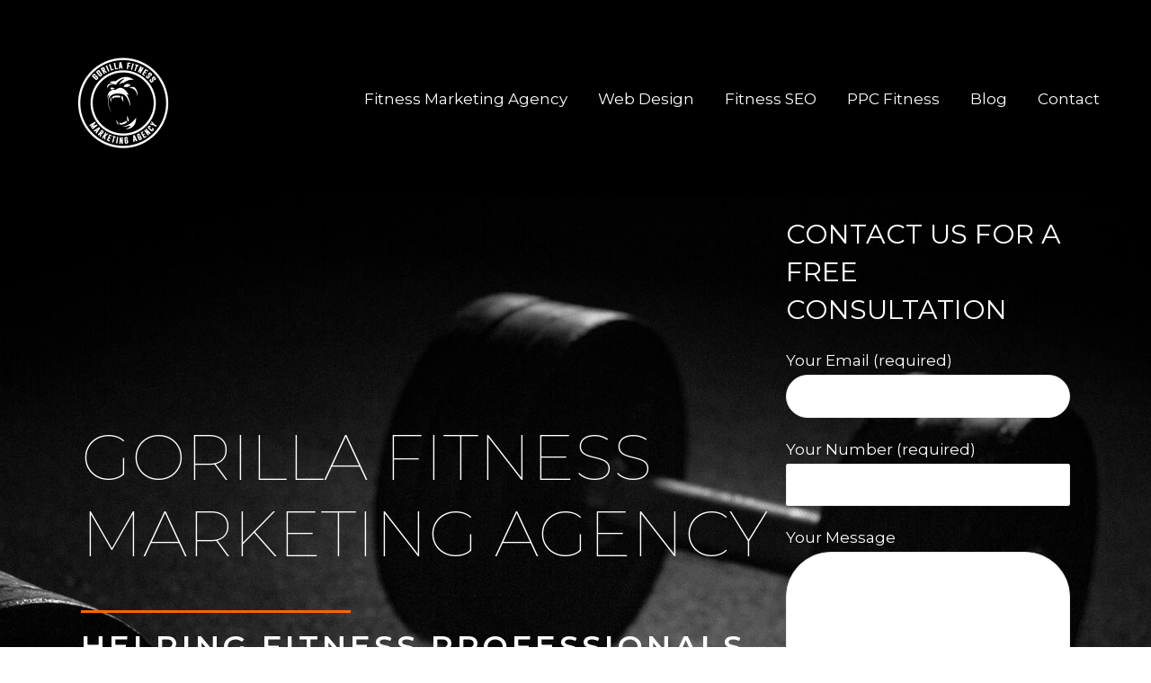

--- FILE ---
content_type: text/html; charset=UTF-8
request_url: https://digitalfitnessmarketing.co.uk/
body_size: 18819
content:
<!DOCTYPE html>
<html lang="en-US">
<head>
<meta charset="UTF-8">
<meta name="viewport" content="width=device-width, initial-scale=1">
<link rel="profile" href="https://gmpg.org/xfn/11">
<meta name="google-site-verification" content="DzmCMo3jI74kDBImTOUkGWI6orJnKYbFsthnffwgaAY" />
	
<!-- Facebook Pixel Code -->
<script>
  !function(f,b,e,v,n,t,s)
  {if(f.fbq)return;n=f.fbq=function(){n.callMethod?
  n.callMethod.apply(n,arguments):n.queue.push(arguments)};
  if(!f._fbq)f._fbq=n;n.push=n;n.loaded=!0;n.version='2.0';
  n.queue=[];t=b.createElement(e);t.async=!0;
  t.src=v;s=b.getElementsByTagName(e)[0];
  s.parentNode.insertBefore(t,s)}(window, document,'script',
  'https://connect.facebook.net/en_US/fbevents.js');
  fbq('init', '509381449826228');
  fbq('track', 'PageView');
</script>
<noscript><img height="1" width="1" style="display:none"
  src="https://www.facebook.com/tr?id=509381449826228&ev=PageView&noscript=1"
/></noscript>
<!-- End Facebook Pixel Code -->

	<!-- This site is optimized with the Yoast SEO plugin v14.9 - https://yoast.com/wordpress/plugins/seo/ -->
	<title>FITNESS MARKETING AGENCY - Health and Wellness Marketing</title><link rel="stylesheet" href="https://fonts.googleapis.com/css?family=Montserrat%3A400%2C%7CMontserrat%3A100%2C100italic%2C200%2C200italic%2C300%2C300italic%2C400%2C400italic%2C500%2C500italic%2C600%2C600italic%2C700%2C700italic%2C800%2C800italic%2C900%2C900italic&#038;display=swap" /><link rel="stylesheet" href="https://digitalfitnessmarketing.co.uk/wp-content/cache/min/1/db8457ca3fcb8cdce7297080a11dbb47.css" data-minify="1" />
	<meta name="description" content="Fitness marketing agency that brings you more customers. Whether it&#039;s a gym, or health and wellness studio. Our fitness marketing strategies work!" />
	<meta name="robots" content="index, follow, max-snippet:-1, max-image-preview:large, max-video-preview:-1" />
	<link rel="canonical" href="https://digitalfitnessmarketing.co.uk/" />
	<meta property="og:locale" content="en_US" />
	<meta property="og:type" content="website" />
	<meta property="og:title" content="FITNESS MARKETING AGENCY - Health and Wellness Marketing" />
	<meta property="og:description" content="Fitness marketing agency that brings you more customers. Whether it&#039;s a gym, or health and wellness studio. Our fitness marketing strategies work!" />
	<meta property="og:url" content="https://digitalfitnessmarketing.co.uk/" />
	<meta property="og:site_name" content="fitness marketing agency" />
	<meta property="article:modified_time" content="2022-06-20T19:11:33+00:00" />
	<meta property="og:image" content="https://digitalfitnessmarketing.co.uk/wp-content/uploads/2019/09/gym-marketing-campaigns.jpg" />
	<meta property="og:image:width" content="3456" />
	<meta property="og:image:height" content="5184" />
	<meta name="twitter:card" content="summary_large_image" />
	<script type="application/ld+json" class="yoast-schema-graph">{"@context":"https://schema.org","@graph":[{"@type":"WebSite","@id":"https://digitalfitnessmarketing.co.uk/#website","url":"https://digitalfitnessmarketing.co.uk/","name":"fitness marketing agency","description":"fitness marketing agency","potentialAction":[{"@type":"SearchAction","target":"https://digitalfitnessmarketing.co.uk/?s={search_term_string}","query-input":"required name=search_term_string"}],"inLanguage":"en-US"},{"@type":"ImageObject","@id":"https://digitalfitnessmarketing.co.uk/#primaryimage","inLanguage":"en-US","url":"https://digitalfitnessmarketing.co.uk/wp-content/uploads/2019/09/gym-marketing-campaigns.jpg","width":3456,"height":5184,"caption":"fitness marketing agency"},{"@type":"WebPage","@id":"https://digitalfitnessmarketing.co.uk/#webpage","url":"https://digitalfitnessmarketing.co.uk/","name":"FITNESS MARKETING AGENCY - Health and Wellness Marketing","isPartOf":{"@id":"https://digitalfitnessmarketing.co.uk/#website"},"primaryImageOfPage":{"@id":"https://digitalfitnessmarketing.co.uk/#primaryimage"},"datePublished":"2017-08-09T10:09:38+00:00","dateModified":"2022-06-20T19:11:33+00:00","description":"Fitness marketing agency that brings you more customers. Whether it's a gym, or health and wellness studio. Our fitness marketing strategies work!","inLanguage":"en-US","potentialAction":[{"@type":"ReadAction","target":["https://digitalfitnessmarketing.co.uk/"]}]}]}</script>
	<!-- / Yoast SEO plugin. -->


<link rel='dns-prefetch' href='//fonts.googleapis.com' />
<link href='https://fonts.gstatic.com' crossorigin rel='preconnect' />
<link rel="alternate" type="application/rss+xml" title="fitness marketing agency &raquo; Feed" href="https://digitalfitnessmarketing.co.uk/feed" />
<link rel="alternate" type="application/rss+xml" title="fitness marketing agency &raquo; Comments Feed" href="https://digitalfitnessmarketing.co.uk/comments/feed" />
<link rel="alternate" type="application/rss+xml" title="fitness marketing agency &raquo; Fitness Marketing Agency Comments Feed" href="https://digitalfitnessmarketing.co.uk/home/feed" />
<style type="text/css">
img.wp-smiley,
img.emoji {
	display: inline !important;
	border: none !important;
	box-shadow: none !important;
	height: 1em !important;
	width: 1em !important;
	margin: 0 .07em !important;
	vertical-align: -0.1em !important;
	background: none !important;
	padding: 0 !important;
}
</style>
	<style type="text/css" media="all">
.wpautoterms-footer{background-color:#ffffff;text-align:center;}
.wpautoterms-footer a{color:#000000;font-family:Arial, sans-serif;font-size:14px;}
.wpautoterms-footer .separator{color:#cccccc;font-family:Arial, sans-serif;font-size:14px;}</style>

<style id='astra-theme-css-inline-css' type='text/css'>
html{font-size:106.25%;}a,.page-title{color:#ff6508;}a:hover,a:focus{color:#3a3a3a;}body,button,input,select,textarea{font-family:'Montserrat',sans-serif;font-weight:400;font-size:17px;font-size:1rem;}blockquote{color:#000000;}h1,.entry-content h1,.entry-content h1 a,h2,.entry-content h2,.entry-content h2 a,h3,.entry-content h3,.entry-content h3 a,h4,.entry-content h4,.entry-content h4 a,h5,.entry-content h5,.entry-content h5 a,h6,.entry-content h6,.entry-content h6 a,.site-title,.site-title a{font-family:'Montserrat',sans-serif;font-weight:400;text-transform:uppercase;}.site-title{font-size:35px;font-size:2.0588235294118rem;}header .site-logo-img .custom-logo-link img{max-width:192px;}.astra-logo-svg{width:192px;}.ast-archive-description .ast-archive-title{font-size:40px;font-size:2.3529411764706rem;}.site-header .site-description{font-size:15px;font-size:0.88235294117647rem;}.entry-title{font-size:30px;font-size:1.7647058823529rem;}.comment-reply-title{font-size:28px;font-size:1.6470588235294rem;}.ast-comment-list #cancel-comment-reply-link{font-size:17px;font-size:1rem;}h1,.entry-content h1,.entry-content h1 a{font-size:48px;font-size:2.8235294117647rem;}h2,.entry-content h2,.entry-content h2 a{font-size:42px;font-size:2.4705882352941rem;}h3,.entry-content h3,.entry-content h3 a{font-size:30px;font-size:1.7647058823529rem;}h4,.entry-content h4,.entry-content h4 a{font-size:20px;font-size:1.1764705882353rem;}h5,.entry-content h5,.entry-content h5 a{font-size:18px;font-size:1.0588235294118rem;}h6,.entry-content h6,.entry-content h6 a{font-size:15px;font-size:0.88235294117647rem;}.ast-single-post .entry-title,.page-title{font-size:30px;font-size:1.7647058823529rem;}#secondary,#secondary button,#secondary input,#secondary select,#secondary textarea{font-size:17px;font-size:1rem;}::selection{background-color:#ff6508;color:#000000;}body,h1,.entry-title a,.entry-content h1,.entry-content h1 a,h2,.entry-content h2,.entry-content h2 a,h3,.entry-content h3,.entry-content h3 a,h4,.entry-content h4,.entry-content h4 a,h5,.entry-content h5,.entry-content h5 a,h6,.entry-content h6,.entry-content h6 a{color:#3a3a3a;}.tagcloud a:hover,.tagcloud a:focus,.tagcloud a.current-item{color:#000000;border-color:#ff6508;background-color:#ff6508;}.main-header-menu a,.ast-header-custom-item a{color:#3a3a3a;}.main-header-menu li:hover > a,.main-header-menu li:hover > .ast-menu-toggle,.main-header-menu .ast-masthead-custom-menu-items a:hover,.main-header-menu li.focus > a,.main-header-menu li.focus > .ast-menu-toggle,.main-header-menu .current-menu-item > a,.main-header-menu .current-menu-ancestor > a,.main-header-menu .current_page_item > a,.main-header-menu .current-menu-item > .ast-menu-toggle,.main-header-menu .current-menu-ancestor > .ast-menu-toggle,.main-header-menu .current_page_item > .ast-menu-toggle{color:#ff6508;}input:focus,input[type="text"]:focus,input[type="email"]:focus,input[type="url"]:focus,input[type="password"]:focus,input[type="reset"]:focus,input[type="search"]:focus,textarea:focus{border-color:#ff6508;}input[type="radio"]:checked,input[type=reset],input[type="checkbox"]:checked,input[type="checkbox"]:hover:checked,input[type="checkbox"]:focus:checked,input[type=range]::-webkit-slider-thumb{border-color:#ff6508;background-color:#ff6508;box-shadow:none;}.site-footer a:hover + .post-count,.site-footer a:focus + .post-count{background:#ff6508;border-color:#ff6508;}.ast-small-footer > .ast-footer-overlay{background-color:#191a1f;}.footer-adv .footer-adv-overlay{border-top-style:solid;border-top-color:#7a7a7a;}.ast-comment-meta{line-height:1.666666667;font-size:14px;font-size:0.82352941176471rem;}.single .nav-links .nav-previous,.single .nav-links .nav-next,.single .ast-author-details .author-title,.ast-comment-meta{color:#ff6508;}.menu-toggle,button,.ast-button,.button,input#submit,input[type="button"],input[type="submit"],input[type="reset"]{border-radius:2px;padding:10px 40px;color:#000000;border-color:#ff6508;background-color:#ff6508;}button:focus,.menu-toggle:hover,button:hover,.ast-button:hover,.button:hover,input[type=reset]:hover,input[type=reset]:focus,input#submit:hover,input#submit:focus,input[type="button"]:hover,input[type="button"]:focus,input[type="submit"]:hover,input[type="submit"]:focus{color:#ffffff;border-color:#3a3a3a;background-color:#3a3a3a;}.entry-meta,.entry-meta *{line-height:1.45;color:#ff6508;}.entry-meta a:hover,.entry-meta a:hover *,.entry-meta a:focus,.entry-meta a:focus *{color:#3a3a3a;}.ast-404-layout-1 .ast-404-text{font-size:200px;font-size:11.764705882353rem;}.widget-title{font-size:24px;font-size:1.4117647058824rem;color:#3a3a3a;}#cat option,.secondary .calendar_wrap thead a,.secondary .calendar_wrap thead a:visited{color:#ff6508;}.secondary .calendar_wrap #today,.ast-progress-val span{background:#ff6508;}.secondary a:hover + .post-count,.secondary a:focus + .post-count{background:#ff6508;border-color:#ff6508;}.calendar_wrap #today > a{color:#000000;}.ast-pagination a,.page-links .page-link,.single .post-navigation a{color:#ff6508;}.ast-pagination a:hover,.ast-pagination a:focus,.ast-pagination > span:hover:not(.dots),.ast-pagination > span.current,.page-links > .page-link,.page-links .page-link:hover,.post-navigation a:hover{color:#3a3a3a;}.ast-header-break-point .ast-mobile-menu-buttons-minimal.menu-toggle{background:transparent;color:#ff6508;}.ast-header-break-point .ast-mobile-menu-buttons-outline.menu-toggle{background:transparent;border:1px solid #ff6508;color:#ff6508;}.ast-header-break-point .ast-mobile-menu-buttons-fill.menu-toggle{background:#ff6508;}@media (min-width:545px){.ast-page-builder-template .comments-area,.single.ast-page-builder-template .entry-header,.single.ast-page-builder-template .post-navigation{max-width:1240px;margin-left:auto;margin-right:auto;}}body,.ast-separate-container{background-color:#ffffff;}@media (max-width:768px){.ast-archive-description .ast-archive-title{font-size:40px;}.entry-title{font-size:30px;}h1,.entry-content h1,.entry-content h1 a{font-size:30px;}h2,.entry-content h2,.entry-content h2 a{font-size:25px;}h3,.entry-content h3,.entry-content h3 a{font-size:20px;}.ast-single-post .entry-title,.page-title{font-size:30px;}}@media (max-width:544px){.ast-archive-description .ast-archive-title{font-size:40px;}.entry-title{font-size:30px;}h1,.entry-content h1,.entry-content h1 a{font-size:30px;}h2,.entry-content h2,.entry-content h2 a{font-size:25px;}h3,.entry-content h3,.entry-content h3 a{font-size:20px;}.ast-single-post .entry-title,.page-title{font-size:30px;}}@media (max-width:768px){html{font-size:96.9%;}}@media (max-width:544px){html{font-size:96.9%;}}@media (min-width:769px){.ast-container{max-width:1240px;}}@font-face {font-family: "Astra";src: url( https://digitalfitnessmarketing.co.uk/wp-content/themes/astra/assets/fonts/astra.woff) format("woff"),url( https://digitalfitnessmarketing.co.uk/wp-content/themes/astra/assets/fonts/astra.ttf) format("truetype"),url( https://digitalfitnessmarketing.co.uk/wp-content/themes/astra/assets/fonts/astra.svg#astra) format("svg");font-weight: normal;font-style: normal;font-display: fallback;}@media (max-width:921px) {.main-header-bar .main-header-bar-navigation{display:none;}}.ast-desktop .main-header-menu.submenu-with-border .sub-menu,.ast-desktop .main-header-menu.submenu-with-border .children,.ast-desktop .main-header-menu.submenu-with-border .astra-full-megamenu-wrapper{border-color:#eaeaea;}.ast-desktop .main-header-menu.submenu-with-border .sub-menu,.ast-desktop .main-header-menu.submenu-with-border .children{border-top-width:1px;border-right-width:1px;border-left-width:1px;border-bottom-width:1px;border-style:solid;}.ast-desktop .main-header-menu.submenu-with-border .sub-menu .sub-menu,.ast-desktop .main-header-menu.submenu-with-border .children .children{top:-1px;}.ast-desktop .main-header-menu.submenu-with-border .sub-menu a,.ast-desktop .main-header-menu.submenu-with-border .children a{border-bottom-width:1px;border-style:solid;border-color:#eaeaea;}@media (min-width:769px){.main-header-menu .sub-menu li.ast-left-align-sub-menu:hover > ul,.main-header-menu .sub-menu li.ast-left-align-sub-menu.focus > ul{margin-left:-2px;}}.ast-small-footer{border-top-style:solid;border-top-width:0px;border-top-color:#fff;}.ast-small-footer-wrap{text-align:center;}@media (max-width:920px){.ast-404-layout-1 .ast-404-text{font-size:100px;font-size:5.8823529411765rem;}}
.ast-header-break-point .site-header{border-bottom-width:0px;}@media (min-width:769px){.main-header-bar{border-bottom-width:0px;}}.ast-flex{-webkit-align-content:center;-ms-flex-line-pack:center;align-content:center;-webkit-box-align:center;-webkit-align-items:center;-moz-box-align:center;-ms-flex-align:center;align-items:center;}.main-header-bar{padding:1em 0;}.ast-site-identity{padding:0;}
@media (min-width:769px){.ast-theme-transparent-header #masthead{position:absolute;left:0;right:0;}.ast-theme-transparent-header .main-header-bar, .ast-theme-transparent-header.ast-header-break-point .main-header-bar{background:none;}body.elementor-editor-active.ast-theme-transparent-header #masthead, .fl-builder-edit .ast-theme-transparent-header #masthead, body.vc_editor.ast-theme-transparent-header #masthead{z-index:0;}.ast-header-break-point.ast-replace-site-logo-transparent.ast-theme-transparent-header .custom-mobile-logo-link{display:none;}.ast-header-break-point.ast-replace-site-logo-transparent.ast-theme-transparent-header .transparent-custom-logo{display:inline-block;}.ast-theme-transparent-header .ast-above-header{background-image:none;background-color:transparent;}.ast-theme-transparent-header .ast-below-header{background-image:none;background-color:transparent;}}@media (max-width:768px){.ast-theme-transparent-header #masthead{position:absolute;left:0;right:0;}.ast-theme-transparent-header .main-header-bar, .ast-theme-transparent-header.ast-header-break-point .main-header-bar{background:none;}body.elementor-editor-active.ast-theme-transparent-header #masthead, .fl-builder-edit .ast-theme-transparent-header #masthead, body.vc_editor.ast-theme-transparent-header #masthead{z-index:0;}.ast-header-break-point.ast-replace-site-logo-transparent.ast-theme-transparent-header .custom-mobile-logo-link{display:none;}.ast-header-break-point.ast-replace-site-logo-transparent.ast-theme-transparent-header .transparent-custom-logo{display:inline-block;}.ast-theme-transparent-header .ast-above-header{background-image:none;background-color:transparent;}.ast-theme-transparent-header .ast-below-header{background-image:none;background-color:transparent;}}.ast-theme-transparent-header .main-header-bar, .ast-theme-transparent-header .site-header{border-bottom-width:0;}
.ast-breadcrumbs .trail-browse, .ast-breadcrumbs .trail-items, .ast-breadcrumbs .trail-items li{display:inline-block;margin:0;padding:0;border:none;background:inherit;text-indent:0;}.ast-breadcrumbs .trail-browse{font-size:inherit;font-style:inherit;font-weight:inherit;color:inherit;}.ast-breadcrumbs .trail-items{list-style:none;}.trail-items li::after{padding:0 0.3em;content:"»";}.trail-items li:last-of-type::after{display:none;}
</style>




















<!--[if IE]>
<script type='text/javascript' src='https://digitalfitnessmarketing.co.uk/wp-content/themes/astra/assets/js/minified/flexibility.min.js?ver=2.0.1' id='astra-flexibility-js'></script>
<script type='text/javascript' id='astra-flexibility-js-after'>
flexibility(document.documentElement);</script>
<![endif]-->



<link rel="https://api.w.org/" href="https://digitalfitnessmarketing.co.uk/wp-json/" /><link rel="alternate" type="application/json" href="https://digitalfitnessmarketing.co.uk/wp-json/wp/v2/pages/97" /><link rel="EditURI" type="application/rsd+xml" title="RSD" href="https://digitalfitnessmarketing.co.uk/xmlrpc.php?rsd" />
<link rel="wlwmanifest" type="application/wlwmanifest+xml" href="https://digitalfitnessmarketing.co.uk/wp-includes/wlwmanifest.xml" /> 
<meta name="generator" content="WordPress 5.5.17" />
<link rel='shortlink' href='https://digitalfitnessmarketing.co.uk/' />
<link rel="alternate" type="application/json+oembed" href="https://digitalfitnessmarketing.co.uk/wp-json/oembed/1.0/embed?url=https%3A%2F%2Fdigitalfitnessmarketing.co.uk%2F" />
<link rel="alternate" type="text/xml+oembed" href="https://digitalfitnessmarketing.co.uk/wp-json/oembed/1.0/embed?url=https%3A%2F%2Fdigitalfitnessmarketing.co.uk%2F&#038;format=xml" />
<script type="application/ld+json">
{
  "@context": "https://schema.org",
  "@type": "Organization",
  "name": "Gorilla Fitness Marketing Agency",
  "alternateName": "Fitness Marketing Agency",
  "url": "https://digitalfitnessmarketing.co.uk/",
  "logo": "https://digitalfitnessmarketing.co.uk/wp-content/uploads/2020/03/cropped-fitness-marketing-agency-226x64.png",
  "contactPoint": {
    "@type": "ContactPoint",
    "telephone": "+44 01204 247029",
    "contactType": "customer service",
    "areaServed": ["GB","US"],
    "availableLanguage": "en"
  },
  "sameAs": [
    "https://www.facebook.com/Digital-Fitness-Marketing-106119897692560/?modal=admin_todo_tour",
    "https://www.instagram.com/gorilla_fitness_marketing/"
  ]
}
</script>
<link rel="pingback" href="https://digitalfitnessmarketing.co.uk/xmlrpc.php">
<style type="text/css">.recentcomments a{display:inline !important;padding:0 !important;margin:0 !important;}</style>
<style class='cf7-style' media='screen' type='text/css'>

</style>
<link rel="icon" href="https://digitalfitnessmarketing.co.uk/wp-content/uploads/2019/08/cropped-award-3-free-img-32x32.png" sizes="32x32" />
<link rel="icon" href="https://digitalfitnessmarketing.co.uk/wp-content/uploads/2019/08/cropped-award-3-free-img-192x192.png" sizes="192x192" />
<link rel="apple-touch-icon" href="https://digitalfitnessmarketing.co.uk/wp-content/uploads/2019/08/cropped-award-3-free-img-180x180.png" />
<meta name="msapplication-TileImage" content="https://digitalfitnessmarketing.co.uk/wp-content/uploads/2019/08/cropped-award-3-free-img-270x270.png" />
		<style type="text/css" id="wp-custom-css">
			/*
You can add your own CSS here.

Click the help icon above to learn more.
*/

.ast-main-header-bar-alignment{
}

.main-header-menu a, .ast-header-custom-item a{
	color:#df5b0b;
}

.main-header-bar{
	background-color:black;
}
.main-navigation a {
    color: #fff !important;
}
@media only screen and (max-width: 767px){
ul#primary-menu li a {
    color: #000 !important;
}
}		</style>
			<!-- Global site tag (gtag.js) - Google Analytics -->
<script async src="https://www.googletagmanager.com/gtag/js?id=UA-93554007-6"></script>
<script>
  window.dataLayer = window.dataLayer || [];
  function gtag(){dataLayer.push(arguments);}
  gtag('js', new Date());

  gtag('config', 'UA-93554007-6');
</script>

</head>

<body data-rsssl=1 itemtype='https://schema.org/WebPage' itemscope='itemscope' class="home page-template-default page page-id-97 wp-custom-logo ast-desktop ast-page-builder-template ast-no-sidebar astra-2.0.1 ast-header-custom-item-inside ast-single-post ast-inherit-site-logo-transparent elementor-default elementor-kit-196 elementor-page elementor-page-97">

<div 
	class="hfeed site" id="page">
	<a class="skip-link screen-reader-text" href="#content">Skip to content</a>

	
	
		<header itemtype="https://schema.org/WPHeader" itemscope="itemscope" id="masthead" class="site-header header-main-layout-1 ast-primary-menu-enabled ast-hide-custom-menu-mobile ast-menu-toggle-icon ast-mobile-header-inline" role="banner">

			
			
<div class="main-header-bar-wrap">
	<div class="main-header-bar">
				<div class="ast-container">

			<div class="ast-flex main-header-container">
				
		<div class="site-branding">
			<div class="ast-site-identity" itemscope="itemscope" itemtype="https://schema.org/Organization">
				<span class="site-logo-img"><a href="https://digitalfitnessmarketing.co.uk/" class="custom-logo-link" rel="home" aria-current="page"><img width="192" height="186" src="https://digitalfitnessmarketing.co.uk/wp-content/uploads/2020/09/cropped-fitness-marketing-agency-logo-login-192x186.png" class="custom-logo" alt="fitness marketing agency" srcset="https://digitalfitnessmarketing.co.uk/wp-content/uploads/2020/09/cropped-fitness-marketing-agency-logo-login-192x186.png 1x, https://digitalfitnessmarketing.co.uk/wp-content/uploads/2020/09/fitness-marketing-agency-logo-login.png 2x" sizes="(max-width: 192px) 100vw, 192px" /></a></span>			</div>
		</div>

		<!-- .site-branding -->
				<div class="ast-mobile-menu-buttons">

			
					<div class="ast-button-wrap">
			<button type="button" class="menu-toggle main-header-menu-toggle  ast-mobile-menu-buttons-fill "  aria-controls='primary-menu' aria-expanded='false'>
				<span class="screen-reader-text">Main Menu</span>
				<span class="menu-toggle-icon"></span>
							</button>
		</div>
			
			
		</div>
			<div class="ast-main-header-bar-alignment"><div class="main-header-bar-navigation"><nav itemtype="https://schema.org/SiteNavigationElement" itemscope="itemscope" id="site-navigation" class="ast-flex-grow-1 navigation-accessibility" aria-label="Site Navigation"><div class="main-navigation"><ul id="primary-menu" class="main-header-menu ast-nav-menu ast-flex ast-justify-content-flex-end  submenu-with-border"><li id="menu-item-191" class="menu-item menu-item-type-post_type menu-item-object-page menu-item-home current-menu-item page_item page-item-97 current_page_item menu-item-191"><a href="https://digitalfitnessmarketing.co.uk/" aria-current="page">Fitness Marketing Agency</a></li>
<li id="menu-item-530" class="menu-item menu-item-type-post_type menu-item-object-page menu-item-530"><a href="https://digitalfitnessmarketing.co.uk/services/fitness-web-design">Web Design</a></li>
<li id="menu-item-529" class="menu-item menu-item-type-post_type menu-item-object-page menu-item-529"><a href="https://digitalfitnessmarketing.co.uk/services/fitness-seo-keywords">Fitness SEO</a></li>
<li id="menu-item-551" class="menu-item menu-item-type-post_type menu-item-object-page menu-item-551"><a href="https://digitalfitnessmarketing.co.uk/services/gym-marketing-agency">PPC Fitness</a></li>
<li id="menu-item-297" class="menu-item menu-item-type-post_type menu-item-object-page menu-item-297"><a href="https://digitalfitnessmarketing.co.uk/blog">Blog</a></li>
<li id="menu-item-277" class="menu-item menu-item-type-post_type menu-item-object-page menu-item-277"><a href="https://digitalfitnessmarketing.co.uk/contact">Contact</a></li>
</ul></div></nav></div></div>			</div><!-- Main Header Container -->
		</div><!-- ast-row -->
			</div> <!-- Main Header Bar -->
</div> <!-- Main Header Bar Wrap -->

			
		</header><!-- #masthead -->

		
	
	
	<div id="content" class="site-content">

		<div class="ast-container">

		

	<div id="primary" class="content-area primary">

		
					<main id="main" class="site-main">

				
					
					

<article 

	class="post-97 page type-page status-publish has-post-thumbnail ast-article-single" itemtype="https://schema.org/CreativeWork" itemscope="itemscope" id="post-97">

	
	<header class="entry-header ast-header-without-markup">

		
			</header><!-- .entry-header -->

	<div class="entry-content clear" itemprop="text">

		
				<div data-elementor-type="wp-post" data-elementor-id="97" class="elementor elementor-97" data-elementor-settings="[]">
						<div class="elementor-inner">
							<div class="elementor-section-wrap">
							<section class="elementor-section elementor-top-section elementor-element elementor-element-fvvrsmm elementor-section-stretched elementor-section-content-middle elementor-section-boxed elementor-section-height-default elementor-section-height-default" data-id="fvvrsmm" data-element_type="section" id="home" data-settings="{&quot;stretch_section&quot;:&quot;section-stretched&quot;,&quot;background_background&quot;:&quot;classic&quot;,&quot;shape_divider_bottom&quot;:&quot;arrow&quot;,&quot;shape_divider_bottom_negative&quot;:&quot;yes&quot;}">
					<div class="elementor-shape elementor-shape-bottom" data-negative="true">
			<svg xmlns="http://www.w3.org/2000/svg" viewBox="0 0 700 10" preserveAspectRatio="none">
	<path class="elementor-shape-fill" d="M360 0L350 9.9 340 0 0 0 0 10 700 10 700 0"/>
</svg>		</div>
					<div class="elementor-container elementor-column-gap-default">
							<div class="elementor-row">
					<div class="elementor-column elementor-col-100 elementor-top-column elementor-element elementor-element-r8t9llo" data-id="r8t9llo" data-element_type="column">
			<div class="elementor-column-wrap elementor-element-populated">
							<div class="elementor-widget-wrap">
						<section class="elementor-section elementor-inner-section elementor-element elementor-element-ctubpxc elementor-section-content-middle elementor-section-boxed elementor-section-height-default elementor-section-height-default elementor-invisible" data-id="ctubpxc" data-element_type="section" data-settings="{&quot;animation&quot;:&quot;none&quot;}">
						<div class="elementor-container elementor-column-gap-default">
							<div class="elementor-row">
					<div class="elementor-column elementor-col-50 elementor-inner-column elementor-element elementor-element-5i9pkaa" data-id="5i9pkaa" data-element_type="column">
			<div class="elementor-column-wrap elementor-element-populated">
							<div class="elementor-widget-wrap">
						<div class="elementor-element elementor-element-2eydxsv elementor-invisible elementor-widget elementor-widget-heading" data-id="2eydxsv" data-element_type="widget" data-settings="{&quot;_animation&quot;:&quot;fadeIn&quot;,&quot;_animation_delay&quot;:200}" data-widget_type="heading.default">
				<div class="elementor-widget-container">
			<h1 class="elementor-heading-title elementor-size-default">Gorilla Fitness Marketing Agency</h1>		</div>
				</div>
				<div class="elementor-element elementor-element-2n0u19f elementor-invisible elementor-widget elementor-widget-divider" data-id="2n0u19f" data-element_type="widget" data-settings="{&quot;_animation&quot;:&quot;fadeIn&quot;,&quot;_animation_delay&quot;:700}" data-widget_type="divider.default">
				<div class="elementor-widget-container">
					<div class="elementor-divider">
			<span class="elementor-divider-separator">
						</span>
		</div>
				</div>
				</div>
				<div class="elementor-element elementor-element-ks2tb56 elementor-invisible elementor-widget elementor-widget-heading" data-id="ks2tb56" data-element_type="widget" data-settings="{&quot;_animation&quot;:&quot;none&quot;,&quot;_animation_delay&quot;:800}" data-widget_type="heading.default">
				<div class="elementor-widget-container">
			<p class="elementor-heading-title elementor-size-default">helping fitness professionals with your fitness marketing - gym campaign - health - work</p>		</div>
				</div>
						</div>
					</div>
		</div>
				<div class="elementor-column elementor-col-50 elementor-inner-column elementor-element elementor-element-c13uz5a" data-id="c13uz5a" data-element_type="column">
			<div class="elementor-column-wrap elementor-element-populated">
							<div class="elementor-widget-wrap">
						<div class="elementor-element elementor-element-fa971fa eael-contact-form-7-button-custom elementor-widget elementor-widget-eael-contact-form-7" data-id="fa971fa" data-element_type="widget" data-widget_type="eael-contact-form-7.default">
				<div class="elementor-widget-container">
			<div class="eael-contact-form-7-wrapper">
                <div class="eael-contact-form eael-contact-form-7 eael-contact-form-fa971fa placeholder-show eael-contact-form-align-default"><div class="eael-contact-form-7-heading"><h3 class="eael-contact-form-title eael-contact-form-7-title">
                                    Contact Us For A Free Consultation
                                </h3></div><div role="form" class="wpcf7" id="wpcf7-f482-p97-o1" lang="en-US" dir="ltr">
<div class="screen-reader-response" role="alert" aria-live="polite"></div>
<form action="/#wpcf7-f482-p97-o1" method="post" class="wpcf7-form init cf7-style" novalidate="novalidate">
<div style="display: none;">
<input type="hidden" name="_wpcf7" value="482" />
<input type="hidden" name="_wpcf7_version" value="5.2.2" />
<input type="hidden" name="_wpcf7_locale" value="en_US" />
<input type="hidden" name="_wpcf7_unit_tag" value="wpcf7-f482-p97-o1" />
<input type="hidden" name="_wpcf7_container_post" value="97" />
<input type="hidden" name="_wpcf7_posted_data_hash" value="" />
</div>
<p><label> Your Email (required)<br />
    <span class="wpcf7-form-control-wrap your-email"><input type="email" name="your-email" value="" size="40" class="wpcf7-form-control wpcf7-text wpcf7-email wpcf7-validates-as-required wpcf7-validates-as-email" aria-required="true" aria-invalid="false" /></span> </label></p>
<p><label> Your Number (required)<br />
<span class="wpcf7-form-control-wrap number-275"><input type="number" name="number-275" value="" class="wpcf7-form-control wpcf7-number wpcf7-validates-as-required wpcf7-validates-as-number" min="6" aria-required="true" aria-invalid="false" /></span>     </label></p>
<p><label> Your Message<br />
    <span class="wpcf7-form-control-wrap your-message"><textarea name="your-message" cols="40" rows="10" class="wpcf7-form-control wpcf7-textarea" aria-invalid="false"></textarea></span> </label></p>
<p><input type="submit" value="Send" class="wpcf7-form-control wpcf7-submit" /></p>
<div class="wpcf7-response-output" role="alert" aria-hidden="true"></div></form></div></div>
            </div>		</div>
				</div>
						</div>
					</div>
		</div>
								</div>
					</div>
		</section>
				<div class="elementor-element elementor-element-7stvfgt elementor-widget elementor-widget-spacer" data-id="7stvfgt" data-element_type="widget" data-widget_type="spacer.default">
				<div class="elementor-widget-container">
					<div class="elementor-spacer">
			<div class="elementor-spacer-inner"></div>
		</div>
				</div>
				</div>
						</div>
					</div>
		</div>
								</div>
					</div>
		</section>
				<section class="elementor-section elementor-top-section elementor-element elementor-element-wm77wez elementor-section-stretched elementor-section-boxed elementor-section-height-default elementor-section-height-default" data-id="wm77wez" data-element_type="section" id="about" data-settings="{&quot;stretch_section&quot;:&quot;section-stretched&quot;}">
						<div class="elementor-container elementor-column-gap-default">
							<div class="elementor-row">
					<div class="elementor-column elementor-col-100 elementor-top-column elementor-element elementor-element-7ourtjj" data-id="7ourtjj" data-element_type="column">
			<div class="elementor-column-wrap elementor-element-populated">
							<div class="elementor-widget-wrap">
						<div class="elementor-element elementor-element-w3fegs0 elementor-widget elementor-widget-spacer" data-id="w3fegs0" data-element_type="widget" data-widget_type="spacer.default">
				<div class="elementor-widget-container">
					<div class="elementor-spacer">
			<div class="elementor-spacer-inner"></div>
		</div>
				</div>
				</div>
				<section class="elementor-section elementor-inner-section elementor-element elementor-element-t80aoc9 elementor-section-content-middle elementor-section-boxed elementor-section-height-default elementor-section-height-default elementor-invisible" data-id="t80aoc9" data-element_type="section" data-settings="{&quot;animation&quot;:&quot;none&quot;}">
						<div class="elementor-container elementor-column-gap-default">
							<div class="elementor-row">
					<div class="elementor-column elementor-col-33 elementor-inner-column elementor-element elementor-element-30dudcl" data-id="30dudcl" data-element_type="column">
			<div class="elementor-column-wrap elementor-element-populated">
							<div class="elementor-widget-wrap">
						<div class="elementor-element elementor-element-z2zx1qs elementor-widget elementor-widget-heading" data-id="z2zx1qs" data-element_type="widget" data-widget_type="heading.default">
				<div class="elementor-widget-container">
			<h2 class="elementor-heading-title elementor-size-default">About our health and wellness marketing company</h2>		</div>
				</div>
				<div class="elementor-element elementor-element-r8nngr4 elementor-widget elementor-widget-divider" data-id="r8nngr4" data-element_type="widget" data-widget_type="divider.default">
				<div class="elementor-widget-container">
					<div class="elementor-divider">
			<span class="elementor-divider-separator">
						</span>
		</div>
				</div>
				</div>
				<div class="elementor-element elementor-element-p38jizq elementor-widget elementor-widget-text-editor" data-id="p38jizq" data-element_type="widget" data-widget_type="text-editor.default">
				<div class="elementor-widget-container">
					<div class="elementor-text-editor elementor-clearfix"><p>Whether you&#8217;re wondering how to increase gym memberships or get more PT clients on the <a href="https://www.gym-flooring.com/">gym floor</a>. We&#8217;re are a fitness marketing agency and are here to get you more clients using our fitness and gym marketing campaigns. Whether it&#8217;s through the search engines or social media, we get results.</p>
<p>To get new members you need marketing services for lead generation. Online marketing doesn&#8217;t need to difficult. Let us help!</p></div>
				</div>
				</div>
				<div class="elementor-element elementor-element-y9exa0e elementor-widget elementor-widget-text-editor" data-id="y9exa0e" data-element_type="widget" data-widget_type="text-editor.default">
				<div class="elementor-widget-container">
					<div class="elementor-text-editor elementor-clearfix"><p>We <strong><span style="text-decoration: underline;">only work with 10 clients</span></strong> at any one time. This includes, gyms, fitness studios and personal trainers!</p><p>This is the model we choose to make sure our clients get the best out of our marketing campaigns. Don&#8217;t worry though, <b>if there&#8217;s no spaces available, you can join our waiting list</b>.</p></div>
				</div>
				</div>
				<div class="elementor-element elementor-element-wbx5x1a elementor-widget elementor-widget-text-editor" data-id="wbx5x1a" data-element_type="widget" data-widget_type="text-editor.default">
				<div class="elementor-widget-container">
					<div class="elementor-text-editor elementor-clearfix"></div>
				</div>
				</div>
						</div>
					</div>
		</div>
				<div class="elementor-column elementor-col-33 elementor-inner-column elementor-element elementor-element-ird9kk9" data-id="ird9kk9" data-element_type="column">
			<div class="elementor-column-wrap">
							<div class="elementor-widget-wrap">
								</div>
					</div>
		</div>
				<div class="elementor-column elementor-col-33 elementor-inner-column elementor-element elementor-element-9qcgbbc" data-id="9qcgbbc" data-element_type="column" data-settings="{&quot;background_background&quot;:&quot;classic&quot;}">
			<div class="elementor-column-wrap elementor-element-populated">
							<div class="elementor-widget-wrap">
						<div class="elementor-element elementor-element-x7panky elementor-widget elementor-widget-spacer" data-id="x7panky" data-element_type="widget" data-widget_type="spacer.default">
				<div class="elementor-widget-container">
					<div class="elementor-spacer">
			<div class="elementor-spacer-inner"></div>
		</div>
				</div>
				</div>
						</div>
					</div>
		</div>
								</div>
					</div>
		</section>
						</div>
					</div>
		</div>
								</div>
					</div>
		</section>
				<section class="elementor-section elementor-top-section elementor-element elementor-element-3e16499 elementor-section-stretched elementor-section-boxed elementor-section-height-default elementor-section-height-default elementor-invisible" data-id="3e16499" data-element_type="section" data-settings="{&quot;stretch_section&quot;:&quot;section-stretched&quot;,&quot;animation&quot;:&quot;none&quot;}">
						<div class="elementor-container elementor-column-gap-default">
							<div class="elementor-row">
					<div class="elementor-column elementor-col-100 elementor-top-column elementor-element elementor-element-3c5baba" data-id="3c5baba" data-element_type="column">
			<div class="elementor-column-wrap elementor-element-populated">
							<div class="elementor-widget-wrap">
						<section class="elementor-section elementor-inner-section elementor-element elementor-element-e588be9 elementor-section-content-middle elementor-section-boxed elementor-section-height-default elementor-section-height-default elementor-invisible" data-id="e588be9" data-element_type="section" data-settings="{&quot;animation&quot;:&quot;none&quot;}">
						<div class="elementor-container elementor-column-gap-default">
							<div class="elementor-row">
					<div class="elementor-column elementor-col-100 elementor-inner-column elementor-element elementor-element-80fdb1e" data-id="80fdb1e" data-element_type="column">
			<div class="elementor-column-wrap elementor-element-populated">
							<div class="elementor-widget-wrap">
						<div class="elementor-element elementor-element-ad91059 elementor-widget elementor-widget-heading" data-id="ad91059" data-element_type="widget" data-widget_type="heading.default">
				<div class="elementor-widget-container">
			<h3 class="elementor-heading-title elementor-size-default">need a fitness or gym marketing strategy idea</h3>		</div>
				</div>
				<div class="elementor-element elementor-element-acf7af0 elementor-widget elementor-widget-divider" data-id="acf7af0" data-element_type="widget" data-widget_type="divider.default">
				<div class="elementor-widget-container">
					<div class="elementor-divider">
			<span class="elementor-divider-separator">
						</span>
		</div>
				</div>
				</div>
				<div class="elementor-element elementor-element-6d02a8d elementor-widget elementor-widget-text-editor" data-id="6d02a8d" data-element_type="widget" data-widget_type="text-editor.default">
				<div class="elementor-widget-container">
					<div class="elementor-text-editor elementor-clearfix"><p>Looking to increase memberships to your health and wellness centre? We have the team and the skills to generate you more customers online.</p><p>We use our marketing strategies that will grow your business, and bring you a return on investment (ROI).</p></div>
				</div>
				</div>
				<div class="elementor-element elementor-element-0b2b339 elementor-widget elementor-widget-text-editor" data-id="0b2b339" data-element_type="widget" data-widget_type="text-editor.default">
				<div class="elementor-widget-container">
					<div class="elementor-text-editor elementor-clearfix"><p>The fitness industry is growing, and there&#8217;s no reason why you shouldn&#8217;t be able to grow your health and wellness fitness studio &#8211; using our fitness branding agency.</p><p>You customers are waiting for you to reach out to them. We know how to attract your target market!</p><p>Who do we work with?</p><ul><li><a href="https://digitalfitnessmarketing.co.uk/services/fitness-studio-marketing">Fitness studio marketing</a></li><li><a href="https://digitalfitnessmarketing.co.uk/services/health-and-wellness-marketing-agency">Health and wellness marketing</a></li><li><a href="https://digitalfitnessmarketing.co.uk/services/personal-training-marketing">Personal trainer marketing</a></li><li><a href="https://digitalfitnessmarketing.co.uk/services/gym-marketing-agency">Gym marketing</a></li><li><a href="https://digitalfitnessmarketing.co.uk/services/social-media-marketing-for-fitness">Fitness social media marketing</a></li><li><a href="https://digitalfitnessmarketing.co.uk/services/fitness-web-design">Web Design</a></li><li><a href="https://digitalfitnessmarketing.co.uk/services/social-media-marketing-for-fitness">Social Media Marketing</a></li><li><a href="https://digitalfitnessmarketing.co.uk/services/fitness-seo-keywords">SEO</a></li><li>Pilate centres</li><li>Home personal trainers</li></ul></div>
				</div>
				</div>
				<div class="elementor-element elementor-element-21794e8 elementor-widget elementor-widget-text-editor" data-id="21794e8" data-element_type="widget" data-widget_type="text-editor.default">
				<div class="elementor-widget-container">
					<div class="elementor-text-editor elementor-clearfix"></div>
				</div>
				</div>
						</div>
					</div>
		</div>
								</div>
					</div>
		</section>
				<section class="elementor-section elementor-inner-section elementor-element elementor-element-51bd15e elementor-section-content-middle elementor-section-boxed elementor-section-height-default elementor-section-height-default elementor-invisible" data-id="51bd15e" data-element_type="section" data-settings="{&quot;animation&quot;:&quot;none&quot;}">
						<div class="elementor-container elementor-column-gap-default">
							<div class="elementor-row">
					<div class="elementor-column elementor-col-100 elementor-inner-column elementor-element elementor-element-2e28901" data-id="2e28901" data-element_type="column">
			<div class="elementor-column-wrap elementor-element-populated">
							<div class="elementor-widget-wrap">
						<div class="elementor-element elementor-element-111f3ed elementor-widget elementor-widget-heading" data-id="111f3ed" data-element_type="widget" data-widget_type="heading.default">
				<div class="elementor-widget-container">
			<h3 class="elementor-heading-title elementor-size-default">what is health and fitness marketing?</h3>		</div>
				</div>
				<div class="elementor-element elementor-element-07c35a7 elementor-widget elementor-widget-divider" data-id="07c35a7" data-element_type="widget" data-widget_type="divider.default">
				<div class="elementor-widget-container">
					<div class="elementor-divider">
			<span class="elementor-divider-separator">
						</span>
		</div>
				</div>
				</div>
				<div class="elementor-element elementor-element-d4819b8 elementor-widget elementor-widget-text-editor" data-id="d4819b8" data-element_type="widget" data-widget_type="text-editor.default">
				<div class="elementor-widget-container">
					<div class="elementor-text-editor elementor-clearfix"><p>We use online <a href="https://digitalfitnessmarketing.co.uk/fitness-marketing-strategies-for-your-gym-campaign">strategies</a> used to get your more customers. Whether you&#8217;re a personal trainer, health studio, or fitness centre; you will want new customers.</p><p>This is what our gym agency focuses on. We help you bring in more clients, and help you grow your fitness business.</p><p>We know the fitness trend is growing, and more and more gyms are opening around the UK. Therefore, marketing your fitness business is not easy. Which is why you need a fitness marketing company near you that can help promote your brand!</p><p>Whether it&#8217;s Instragram marketing, or more customers organically from the search engines such as Google. We can help you succeed with your fitness marketing strategy.</p></div>
				</div>
				</div>
				<div class="elementor-element elementor-element-5dc82a8 elementor-widget elementor-widget-text-editor" data-id="5dc82a8" data-element_type="widget" data-widget_type="text-editor.default">
				<div class="elementor-widget-container">
					<div class="elementor-text-editor elementor-clearfix"></div>
				</div>
				</div>
						</div>
					</div>
		</div>
								</div>
					</div>
		</section>
				<section class="elementor-section elementor-inner-section elementor-element elementor-element-ac0fae6 elementor-section-content-middle elementor-section-boxed elementor-section-height-default elementor-section-height-default elementor-invisible" data-id="ac0fae6" data-element_type="section" data-settings="{&quot;animation&quot;:&quot;none&quot;}">
						<div class="elementor-container elementor-column-gap-default">
							<div class="elementor-row">
					<div class="elementor-column elementor-col-100 elementor-inner-column elementor-element elementor-element-996e165" data-id="996e165" data-element_type="column">
			<div class="elementor-column-wrap elementor-element-populated">
							<div class="elementor-widget-wrap">
						<div class="elementor-element elementor-element-e09cb7a elementor-widget elementor-widget-heading" data-id="e09cb7a" data-element_type="widget" data-widget_type="heading.default">
				<div class="elementor-widget-container">
			<h4 class="elementor-heading-title elementor-size-default">we create fitness branding to stand out</h4>		</div>
				</div>
				<div class="elementor-element elementor-element-131772d elementor-widget elementor-widget-divider" data-id="131772d" data-element_type="widget" data-widget_type="divider.default">
				<div class="elementor-widget-container">
					<div class="elementor-divider">
			<span class="elementor-divider-separator">
						</span>
		</div>
				</div>
				</div>
				<div class="elementor-element elementor-element-1257c7c elementor-widget elementor-widget-text-editor" data-id="1257c7c" data-element_type="widget" data-widget_type="text-editor.default">
				<div class="elementor-widget-container">
					<div class="elementor-text-editor elementor-clearfix"><p>Fitness branding is one of the most important strategies for getting new clients. For example, Paige Hathaway Fitness is a perfect example of good fitness branding. </p><p>You want your brand design to tell a story about your fitness company. This is how you connect to your audience. Then, this is how your audience will become new clients for you.</p><p> </p></div>
				</div>
				</div>
				<div class="elementor-element elementor-element-bb97757 elementor-widget elementor-widget-text-editor" data-id="bb97757" data-element_type="widget" data-widget_type="text-editor.default">
				<div class="elementor-widget-container">
					<div class="elementor-text-editor elementor-clearfix"></div>
				</div>
				</div>
						</div>
					</div>
		</div>
								</div>
					</div>
		</section>
				<div class="elementor-element elementor-element-b321f3d elementor-widget elementor-widget-spacer" data-id="b321f3d" data-element_type="widget" data-widget_type="spacer.default">
				<div class="elementor-widget-container">
					<div class="elementor-spacer">
			<div class="elementor-spacer-inner"></div>
		</div>
				</div>
				</div>
						</div>
					</div>
		</div>
								</div>
					</div>
		</section>
				<section class="elementor-section elementor-top-section elementor-element elementor-element-aduquhf elementor-section-stretched elementor-section-full_width elementor-section-content-middle elementor-reverse-mobile elementor-section-height-default elementor-section-height-default elementor-invisible" data-id="aduquhf" data-element_type="section" id="training" data-settings="{&quot;stretch_section&quot;:&quot;section-stretched&quot;,&quot;animation&quot;:&quot;none&quot;}">
						<div class="elementor-container elementor-column-gap-default">
							<div class="elementor-row">
					<div class="elementor-column elementor-col-50 elementor-top-column elementor-element elementor-element-m9hy98j" data-id="m9hy98j" data-element_type="column" data-settings="{&quot;background_background&quot;:&quot;classic&quot;}">
			<div class="elementor-column-wrap elementor-element-populated">
					<div class="elementor-background-overlay"></div>
							<div class="elementor-widget-wrap">
						<div class="elementor-element elementor-element-ksbm2cm elementor-widget elementor-widget-spacer" data-id="ksbm2cm" data-element_type="widget" data-widget_type="spacer.default">
				<div class="elementor-widget-container">
					<div class="elementor-spacer">
			<div class="elementor-spacer-inner"></div>
		</div>
				</div>
				</div>
				<div class="elementor-element elementor-element-xkhch0z elementor-widget elementor-widget-spacer" data-id="xkhch0z" data-element_type="widget" data-widget_type="spacer.default">
				<div class="elementor-widget-container">
					<div class="elementor-spacer">
			<div class="elementor-spacer-inner"></div>
		</div>
				</div>
				</div>
						</div>
					</div>
		</div>
				<div class="elementor-column elementor-col-50 elementor-top-column elementor-element elementor-element-9ipwduq" data-id="9ipwduq" data-element_type="column">
			<div class="elementor-column-wrap elementor-element-populated">
							<div class="elementor-widget-wrap">
						<div class="elementor-element elementor-element-r4xu9gi elementor-widget elementor-widget-heading" data-id="r4xu9gi" data-element_type="widget" data-widget_type="heading.default">
				<div class="elementor-widget-container">
			<h2 class="elementor-heading-title elementor-size-default">Gym marketing campaigns for fitness professionals</h2>		</div>
				</div>
				<div class="elementor-element elementor-element-pgirzyy elementor-widget elementor-widget-divider" data-id="pgirzyy" data-element_type="widget" data-widget_type="divider.default">
				<div class="elementor-widget-container">
					<div class="elementor-divider">
			<span class="elementor-divider-separator">
						</span>
		</div>
				</div>
				</div>
				<div class="elementor-element elementor-element-qoi7xzm elementor-widget elementor-widget-text-editor" data-id="qoi7xzm" data-element_type="widget" data-widget_type="text-editor.default">
				<div class="elementor-widget-container">
					<div class="elementor-text-editor elementor-clearfix"><p>Having your own gym or clients is an amazing achievement. However, in order for you to be successful, you are going to need more clients. This is a fact (we know the struggle as our founder used to be a personal trainer).</p><p>Here is some of the services we can offer you;</p></div>
				</div>
				</div>
				<div class="elementor-element elementor-element-hlndb41 elementor-icon-list--layout-traditional elementor-list-item-link-full_width elementor-widget elementor-widget-icon-list" data-id="hlndb41" data-element_type="widget" data-widget_type="icon-list.default">
				<div class="elementor-widget-container">
					<ul class="elementor-icon-list-items">
							<li class="elementor-icon-list-item">
											<span class="elementor-icon-list-icon">
							<i aria-hidden="true" class="fas fa-angle-double-right"></i>						</span>
										<span class="elementor-icon-list-text">Gym marketing campaigns</span>
									</li>
								<li class="elementor-icon-list-item">
											<span class="elementor-icon-list-icon">
							<i aria-hidden="true" class="fas fa-angle-double-right"></i>						</span>
										<span class="elementor-icon-list-text">Marketing strategies</span>
									</li>
								<li class="elementor-icon-list-item">
											<span class="elementor-icon-list-icon">
							<i aria-hidden="true" class="fas fa-angle-double-right"></i>						</span>
										<span class="elementor-icon-list-text">Branding ideas</span>
									</li>
								<li class="elementor-icon-list-item">
											<span class="elementor-icon-list-icon">
							<i aria-hidden="true" class="fas fa-angle-double-right"></i>						</span>
										<span class="elementor-icon-list-text">Turn potential leads into paying fitness clients</span>
									</li>
						</ul>
				</div>
				</div>
						</div>
					</div>
		</div>
								</div>
					</div>
		</section>
				<section class="elementor-section elementor-top-section elementor-element elementor-element-rfchg3g elementor-section-boxed elementor-section-height-default elementor-section-height-default" data-id="rfchg3g" data-element_type="section" id="rates">
						<div class="elementor-container elementor-column-gap-default">
							<div class="elementor-row">
					<div class="elementor-column elementor-col-100 elementor-top-column elementor-element elementor-element-qnnm6a7" data-id="qnnm6a7" data-element_type="column">
			<div class="elementor-column-wrap elementor-element-populated">
							<div class="elementor-widget-wrap">
						<div class="elementor-element elementor-element-xtebbh7 elementor-widget elementor-widget-spacer" data-id="xtebbh7" data-element_type="widget" data-widget_type="spacer.default">
				<div class="elementor-widget-container">
					<div class="elementor-spacer">
			<div class="elementor-spacer-inner"></div>
		</div>
				</div>
				</div>
				<section class="elementor-section elementor-inner-section elementor-element elementor-element-behct6q elementor-section-boxed elementor-section-height-default elementor-section-height-default" data-id="behct6q" data-element_type="section">
						<div class="elementor-container elementor-column-gap-default">
							<div class="elementor-row">
					<div class="elementor-column elementor-col-100 elementor-inner-column elementor-element elementor-element-o9i2fxp" data-id="o9i2fxp" data-element_type="column">
			<div class="elementor-column-wrap elementor-element-populated">
							<div class="elementor-widget-wrap">
						<div class="elementor-element elementor-element-72pmx2s elementor-widget elementor-widget-heading" data-id="72pmx2s" data-element_type="widget" data-widget_type="heading.default">
				<div class="elementor-widget-container">
			<h2 class="elementor-heading-title elementor-size-default">fitness and studio marketing strategies</h2>		</div>
				</div>
				<div class="elementor-element elementor-element-85j19fm elementor-widget elementor-widget-divider" data-id="85j19fm" data-element_type="widget" data-widget_type="divider.default">
				<div class="elementor-widget-container">
					<div class="elementor-divider">
			<span class="elementor-divider-separator">
						</span>
		</div>
				</div>
				</div>
				<div class="elementor-element elementor-element-hxnbitj elementor-widget elementor-widget-text-editor" data-id="hxnbitj" data-element_type="widget" data-widget_type="text-editor.default">
				<div class="elementor-widget-container">
					<div class="elementor-text-editor elementor-clearfix"></div>
				</div>
				</div>
						</div>
					</div>
		</div>
								</div>
					</div>
		</section>
				<section class="elementor-section elementor-inner-section elementor-element elementor-element-n16csjv elementor-section-boxed elementor-section-height-default elementor-section-height-default" data-id="n16csjv" data-element_type="section">
						<div class="elementor-container elementor-column-gap-default">
							<div class="elementor-row">
					<div class="elementor-column elementor-col-33 elementor-inner-column elementor-element elementor-element-q4v7023" data-id="q4v7023" data-element_type="column">
			<div class="elementor-column-wrap elementor-element-populated">
							<div class="elementor-widget-wrap">
						<div class="elementor-element elementor-element-ncxka9h elementor-widget elementor-widget-heading" data-id="ncxka9h" data-element_type="widget" data-widget_type="heading.default">
				<div class="elementor-widget-container">
			<h3 class="elementor-heading-title elementor-size-default">Seo </h3>		</div>
				</div>
				<div class="elementor-element elementor-element-6oxy2gh elementor-icon-list--layout-traditional elementor-list-item-link-full_width elementor-widget elementor-widget-icon-list" data-id="6oxy2gh" data-element_type="widget" data-widget_type="icon-list.default">
				<div class="elementor-widget-container">
					<ul class="elementor-icon-list-items">
							<li class="elementor-icon-list-item">
											<span class="elementor-icon-list-icon">
							<i aria-hidden="true" class="fas fa-angle-double-right"></i>						</span>
										<span class="elementor-icon-list-text">Dominate your local area with search engine optimisation</span>
									</li>
								<li class="elementor-icon-list-item">
											<span class="elementor-icon-list-icon">
							<i aria-hidden="true" class="fas fa-angle-double-right"></i>						</span>
										<span class="elementor-icon-list-text">Gain new clients online for free from Google</span>
									</li>
								<li class="elementor-icon-list-item">
											<span class="elementor-icon-list-icon">
							<i aria-hidden="true" class="fas fa-angle-double-right"></i>						</span>
										<span class="elementor-icon-list-text">Be the gym, pt or fitness studio that displays first on Google</span>
									</li>
						</ul>
				</div>
				</div>
						</div>
					</div>
		</div>
				<div class="elementor-column elementor-col-33 elementor-inner-column elementor-element elementor-element-s6y7mhs" data-id="s6y7mhs" data-element_type="column">
			<div class="elementor-column-wrap elementor-element-populated">
							<div class="elementor-widget-wrap">
						<div class="elementor-element elementor-element-hjrgo54 elementor-widget elementor-widget-heading" data-id="hjrgo54" data-element_type="widget" data-widget_type="heading.default">
				<div class="elementor-widget-container">
			<h3 class="elementor-heading-title elementor-size-default">Social media marketing </h3>		</div>
				</div>
				<div class="elementor-element elementor-element-51t2hmf elementor-icon-list--layout-traditional elementor-list-item-link-full_width elementor-widget elementor-widget-icon-list" data-id="51t2hmf" data-element_type="widget" data-widget_type="icon-list.default">
				<div class="elementor-widget-container">
					<ul class="elementor-icon-list-items">
							<li class="elementor-icon-list-item">
											<span class="elementor-icon-list-icon">
							<i aria-hidden="true" class="fas fa-angle-double-right"></i>						</span>
										<span class="elementor-icon-list-text">Target new clients on Facebook</span>
									</li>
								<li class="elementor-icon-list-item">
											<span class="elementor-icon-list-icon">
							<i aria-hidden="true" class="fas fa-angle-double-right"></i>						</span>
										<span class="elementor-icon-list-text">Dominate Instagram and let the world see your brand</span>
									</li>
								<li class="elementor-icon-list-item">
											<span class="elementor-icon-list-icon">
							<i aria-hidden="true" class="fas fa-angle-double-right"></i>						</span>
										<span class="elementor-icon-list-text">Powerful targeting allows you to attract new clients</span>
									</li>
						</ul>
				</div>
				</div>
						</div>
					</div>
		</div>
				<div class="elementor-column elementor-col-33 elementor-inner-column elementor-element elementor-element-945283c" data-id="945283c" data-element_type="column">
			<div class="elementor-column-wrap elementor-element-populated">
							<div class="elementor-widget-wrap">
						<div class="elementor-element elementor-element-pxpf9p7 elementor-widget elementor-widget-heading" data-id="pxpf9p7" data-element_type="widget" data-widget_type="heading.default">
				<div class="elementor-widget-container">
			<h3 class="elementor-heading-title elementor-size-default">website fitness</h3>		</div>
				</div>
				<div class="elementor-element elementor-element-bkl7r9t elementor-icon-list--layout-traditional elementor-list-item-link-full_width elementor-widget elementor-widget-icon-list" data-id="bkl7r9t" data-element_type="widget" data-widget_type="icon-list.default">
				<div class="elementor-widget-container">
					<ul class="elementor-icon-list-items">
							<li class="elementor-icon-list-item">
											<span class="elementor-icon-list-icon">
							<i aria-hidden="true" class="fas fa-angle-double-right"></i>						</span>
										<span class="elementor-icon-list-text">We create fully responsive WordPress websites</span>
									</li>
								<li class="elementor-icon-list-item">
											<span class="elementor-icon-list-icon">
							<i aria-hidden="true" class="fas fa-angle-double-right"></i>						</span>
										<span class="elementor-icon-list-text">Our websites will make your brand stand out in a crowded market place</span>
									</li>
								<li class="elementor-icon-list-item">
											<span class="elementor-icon-list-icon">
							<i aria-hidden="true" class="fas fa-angle-double-right"></i>						</span>
										<span class="elementor-icon-list-text">All our websites are SEO optimised</span>
									</li>
						</ul>
				</div>
				</div>
						</div>
					</div>
		</div>
								</div>
					</div>
		</section>
				<section class="elementor-section elementor-inner-section elementor-element elementor-element-64959c0 elementor-section-boxed elementor-section-height-default elementor-section-height-default" data-id="64959c0" data-element_type="section">
						<div class="elementor-container elementor-column-gap-default">
							<div class="elementor-row">
					<div class="elementor-column elementor-col-100 elementor-inner-column elementor-element elementor-element-b7527a2" data-id="b7527a2" data-element_type="column">
			<div class="elementor-column-wrap elementor-element-populated">
							<div class="elementor-widget-wrap">
						<div class="elementor-element elementor-element-d9aa061 elementor-widget elementor-widget-heading" data-id="d9aa061" data-element_type="widget" data-widget_type="heading.default">
				<div class="elementor-widget-container">
			<h3 class="elementor-heading-title elementor-size-default">a gym marketing company that gets results</h3>		</div>
				</div>
				<div class="elementor-element elementor-element-289be68 elementor-widget elementor-widget-divider" data-id="289be68" data-element_type="widget" data-widget_type="divider.default">
				<div class="elementor-widget-container">
					<div class="elementor-divider">
			<span class="elementor-divider-separator">
						</span>
		</div>
				</div>
				</div>
				<div class="elementor-element elementor-element-c28b026 elementor-widget elementor-widget-text-editor" data-id="c28b026" data-element_type="widget" data-widget_type="text-editor.default">
				<div class="elementor-widget-container">
					<div class="elementor-text-editor elementor-clearfix"></div>
				</div>
				</div>
						</div>
					</div>
		</div>
								</div>
					</div>
		</section>
				<section class="elementor-section elementor-inner-section elementor-element elementor-element-ad039e2 elementor-section-boxed elementor-section-height-default elementor-section-height-default elementor-invisible" data-id="ad039e2" data-element_type="section" data-settings="{&quot;animation&quot;:&quot;none&quot;}">
						<div class="elementor-container elementor-column-gap-default">
							<div class="elementor-row">
					<div class="elementor-column elementor-col-100 elementor-inner-column elementor-element elementor-element-8e72c92" data-id="8e72c92" data-element_type="column">
			<div class="elementor-column-wrap elementor-element-populated">
							<div class="elementor-widget-wrap">
						<div class="elementor-element elementor-element-7b908e7 elementor-widget elementor-widget-heading" data-id="7b908e7" data-element_type="widget" data-widget_type="heading.default">
				<div class="elementor-widget-container">
			<h3 class="elementor-heading-title elementor-size-default">organic, facebook and instagram marketing using social media</h3>		</div>
				</div>
				<div class="elementor-element elementor-element-1be4cab elementor-widget elementor-widget-text-editor" data-id="1be4cab" data-element_type="widget" data-widget_type="text-editor.default">
				<div class="elementor-widget-container">
					<div class="elementor-text-editor elementor-clearfix"><p>Have you opened a new gym? Or do you currently have a fitness centre already up and running?</p><p>Whichever it is, we know some times it&#8217;s difficult getting new fitness clients. However, we have strategies to get you leads. We can rank you organically in search engines such as Google. Or, we can run PPC campaigns on platforms such as Facebok and Instagram.</p></div>
				</div>
				</div>
				<div class="elementor-element elementor-element-0e5090d elementor-align-center elementor-icon-list--layout-traditional elementor-list-item-link-full_width elementor-widget elementor-widget-icon-list" data-id="0e5090d" data-element_type="widget" data-widget_type="icon-list.default">
				<div class="elementor-widget-container">
					<ul class="elementor-icon-list-items">
							<li class="elementor-icon-list-item">
											<span class="elementor-icon-list-icon">
							<i aria-hidden="true" class="fas fa-angle-double-right"></i>						</span>
										<span class="elementor-icon-list-text">Target new clients on platforms such as Instagram</span>
									</li>
								<li class="elementor-icon-list-item">
											<span class="elementor-icon-list-icon">
							<i aria-hidden="true" class="fas fa-angle-double-right"></i>						</span>
										<span class="elementor-icon-list-text">Dominate Instagram and let the world see your brand</span>
									</li>
								<li class="elementor-icon-list-item">
											<span class="elementor-icon-list-icon">
							<i aria-hidden="true" class="fas fa-angle-double-right"></i>						</span>
										<span class="elementor-icon-list-text">Powerful targeting allows you to attract new clients</span>
									</li>
						</ul>
				</div>
				</div>
						</div>
					</div>
		</div>
								</div>
					</div>
		</section>
				<section class="elementor-section elementor-inner-section elementor-element elementor-element-r1p3eiu elementor-section-boxed elementor-section-height-default elementor-section-height-default" data-id="r1p3eiu" data-element_type="section">
						<div class="elementor-container elementor-column-gap-default">
							<div class="elementor-row">
					<div class="elementor-column elementor-col-100 elementor-inner-column elementor-element elementor-element-glp0u0w" data-id="glp0u0w" data-element_type="column">
			<div class="elementor-column-wrap elementor-element-populated">
							<div class="elementor-widget-wrap">
						<div class="elementor-element elementor-element-b9338c4 elementor-widget elementor-widget-text-editor" data-id="b9338c4" data-element_type="widget" data-widget_type="text-editor.default">
				<div class="elementor-widget-container">
					<div class="elementor-text-editor elementor-clearfix"><p>All our plans are subject to availability, please get in touch to see if there is space free to work with us.</p></div>
				</div>
				</div>
						</div>
					</div>
		</div>
								</div>
					</div>
		</section>
				<div class="elementor-element elementor-element-vnei27f elementor-widget elementor-widget-spacer" data-id="vnei27f" data-element_type="widget" data-widget_type="spacer.default">
				<div class="elementor-widget-container">
					<div class="elementor-spacer">
			<div class="elementor-spacer-inner"></div>
		</div>
				</div>
				</div>
						</div>
					</div>
		</div>
								</div>
					</div>
		</section>
				<section class="elementor-section elementor-top-section elementor-element elementor-element-wmdq5kk elementor-section-stretched elementor-section-full_width elementor-section-content-middle elementor-section-height-default elementor-section-height-default" data-id="wmdq5kk" data-element_type="section" id="gallery" data-settings="{&quot;stretch_section&quot;:&quot;section-stretched&quot;}">
						<div class="elementor-container elementor-column-gap-default">
							<div class="elementor-row">
					<div class="elementor-column elementor-col-50 elementor-top-column elementor-element elementor-element-y6e2gtn" data-id="y6e2gtn" data-element_type="column">
			<div class="elementor-column-wrap elementor-element-populated">
							<div class="elementor-widget-wrap">
						<div class="elementor-element elementor-element-fp86dwu elementor-widget elementor-widget-heading" data-id="fp86dwu" data-element_type="widget" data-widget_type="heading.default">
				<div class="elementor-widget-container">
			<h3 class="elementor-heading-title elementor-size-default">We only succeed, if your fitness campaign succeeds</h3>		</div>
				</div>
				<div class="elementor-element elementor-element-9zmgoiq elementor-widget elementor-widget-divider" data-id="9zmgoiq" data-element_type="widget" data-widget_type="divider.default">
				<div class="elementor-widget-container">
					<div class="elementor-divider">
			<span class="elementor-divider-separator">
						</span>
		</div>
				</div>
				</div>
				<div class="elementor-element elementor-element-bzagq60 elementor-widget elementor-widget-text-editor" data-id="bzagq60" data-element_type="widget" data-widget_type="text-editor.default">
				<div class="elementor-widget-container">
					<div class="elementor-text-editor elementor-clearfix"><p>Having just 10 clients allows us to create fitness marketing campaigns that work every time!</p></div>
				</div>
				</div>
						</div>
					</div>
		</div>
				<div class="elementor-column elementor-col-50 elementor-top-column elementor-element elementor-element-a1vc3ru" data-id="a1vc3ru" data-element_type="column" data-settings="{&quot;background_background&quot;:&quot;classic&quot;}">
			<div class="elementor-column-wrap elementor-element-populated">
							<div class="elementor-widget-wrap">
						<div class="elementor-element elementor-element-li6o3d4 elementor-hidden-phone elementor-arrows-position-inside elementor-widget elementor-widget-image-carousel" data-id="li6o3d4" data-element_type="widget" data-settings="{&quot;slides_to_show&quot;:&quot;1&quot;,&quot;slides_to_show_tablet&quot;:&quot;1&quot;,&quot;slides_to_show_mobile&quot;:&quot;1&quot;,&quot;navigation&quot;:&quot;arrows&quot;,&quot;autoplay&quot;:&quot;yes&quot;,&quot;pause_on_hover&quot;:&quot;yes&quot;,&quot;pause_on_interaction&quot;:&quot;yes&quot;,&quot;autoplay_speed&quot;:5000,&quot;infinite&quot;:&quot;yes&quot;,&quot;effect&quot;:&quot;slide&quot;,&quot;speed&quot;:500}" data-widget_type="image-carousel.default">
				<div class="elementor-widget-container">
					<div class="elementor-image-carousel-wrapper swiper-container" dir="ltr">
			<div class="elementor-image-carousel swiper-wrapper">
				<div class="swiper-slide"><figure class="swiper-slide-inner"><img class="swiper-slide-image" src="https://digitalfitnessmarketing.co.uk/wp-content/uploads/2019/08/slide-1-free-img.jpg" alt="health and welness marketing agency" /></figure></div><div class="swiper-slide"><figure class="swiper-slide-inner"><img class="swiper-slide-image" src="https://digitalfitnessmarketing.co.uk/wp-content/uploads/2019/08/slide-2-free-img.jpg" alt="gym marketing campaign" /></figure></div><div class="swiper-slide"><figure class="swiper-slide-inner"><img class="swiper-slide-image" src="https://digitalfitnessmarketing.co.uk/wp-content/uploads/2019/08/slide-3-free-img.jpg" alt="health and gym marketing campaign" /></figure></div><div class="swiper-slide"><figure class="swiper-slide-inner"><img class="swiper-slide-image" src="https://digitalfitnessmarketing.co.uk/wp-content/uploads/2019/08/slide-4-free-img.jpg" alt="health and fitness" /></figure></div><div class="swiper-slide"><figure class="swiper-slide-inner"><img class="swiper-slide-image" src="https://digitalfitnessmarketing.co.uk/wp-content/uploads/2019/08/slide-5-free-img.jpg" alt="health and fitness campaign" /></figure></div><div class="swiper-slide"><figure class="swiper-slide-inner"><img class="swiper-slide-image" src="https://digitalfitnessmarketing.co.uk/wp-content/uploads/2019/08/slide-6-free-img.jpg" alt="fitness branding" /></figure></div><div class="swiper-slide"><figure class="swiper-slide-inner"><img class="swiper-slide-image" src="https://digitalfitnessmarketing.co.uk/wp-content/uploads/2019/08/slide-7-free-img.jpg" alt="health and wellness campaign" /></figure></div>			</div>
																<div class="elementor-swiper-button elementor-swiper-button-prev">
						<i class="eicon-chevron-left" aria-hidden="true"></i>
						<span class="elementor-screen-only">Previous</span>
					</div>
					<div class="elementor-swiper-button elementor-swiper-button-next">
						<i class="eicon-chevron-right" aria-hidden="true"></i>
						<span class="elementor-screen-only">Next</span>
					</div>
									</div>
				</div>
				</div>
						</div>
					</div>
		</div>
								</div>
					</div>
		</section>
				<section class="elementor-section elementor-top-section elementor-element elementor-element-t6mihjd elementor-section-stretched elementor-section-boxed elementor-section-height-default elementor-section-height-default" data-id="t6mihjd" data-element_type="section" id="testimonials" data-settings="{&quot;stretch_section&quot;:&quot;section-stretched&quot;,&quot;background_background&quot;:&quot;classic&quot;}">
						<div class="elementor-container elementor-column-gap-default">
							<div class="elementor-row">
					<div class="elementor-column elementor-col-100 elementor-top-column elementor-element elementor-element-7tqzip0" data-id="7tqzip0" data-element_type="column">
			<div class="elementor-column-wrap elementor-element-populated">
							<div class="elementor-widget-wrap">
						<div class="elementor-element elementor-element-cxcddpq elementor-widget elementor-widget-spacer" data-id="cxcddpq" data-element_type="widget" data-widget_type="spacer.default">
				<div class="elementor-widget-container">
					<div class="elementor-spacer">
			<div class="elementor-spacer-inner"></div>
		</div>
				</div>
				</div>
				<section class="elementor-section elementor-inner-section elementor-element elementor-element-5jms1qm elementor-section-content-middle elementor-section-boxed elementor-section-height-default elementor-section-height-default" data-id="5jms1qm" data-element_type="section">
						<div class="elementor-container elementor-column-gap-default">
							<div class="elementor-row">
					<div class="elementor-column elementor-col-50 elementor-inner-column elementor-element elementor-element-zfy0jvv" data-id="zfy0jvv" data-element_type="column">
			<div class="elementor-column-wrap elementor-element-populated">
							<div class="elementor-widget-wrap">
						<div class="elementor-element elementor-element-low109x elementor-widget elementor-widget-heading" data-id="low109x" data-element_type="widget" data-widget_type="heading.default">
				<div class="elementor-widget-container">
			<h4 class="elementor-heading-title elementor-size-default">testimonials</h4>		</div>
				</div>
				<div class="elementor-element elementor-element-12vt64b elementor-widget elementor-widget-divider" data-id="12vt64b" data-element_type="widget" data-widget_type="divider.default">
				<div class="elementor-widget-container">
					<div class="elementor-divider">
			<span class="elementor-divider-separator">
						</span>
		</div>
				</div>
				</div>
				<div class="elementor-element elementor-element-7wfr7py elementor-view-default elementor-widget elementor-widget-icon" data-id="7wfr7py" data-element_type="widget" data-widget_type="icon.default">
				<div class="elementor-widget-container">
					<div class="elementor-icon-wrapper">
			<div class="elementor-icon">
							<i class="fa fa-quote-left" aria-hidden="true"></i>
						</div>
		</div>
				</div>
				</div>
				<div class="elementor-element elementor-element-jpnouf7 elementor-widget elementor-widget-text-editor" data-id="jpnouf7" data-element_type="widget" data-widget_type="text-editor.default">
				<div class="elementor-widget-container">
					<div class="elementor-text-editor elementor-clearfix"><p>If anyone is looking for a social media fitness campaign or SEO, then I couldn&#8217;t recommend these guys any higher.</p></div>
				</div>
				</div>
				<div class="elementor-element elementor-element-z1rzj8m elementor-widget elementor-widget-heading" data-id="z1rzj8m" data-element_type="widget" data-widget_type="heading.default">
				<div class="elementor-widget-container">
			<p class="elementor-heading-title elementor-size-default">Louis JOnes</p>		</div>
				</div>
				<div class="elementor-element elementor-element-yts71cy elementor-widget elementor-widget-heading" data-id="yts71cy" data-element_type="widget" data-widget_type="heading.default">
				<div class="elementor-widget-container">
			<p class="elementor-heading-title elementor-size-default">Personal Trainer</p>		</div>
				</div>
						</div>
					</div>
		</div>
				<div class="elementor-column elementor-col-50 elementor-inner-column elementor-element elementor-element-5k9ym9u" data-id="5k9ym9u" data-element_type="column">
			<div class="elementor-column-wrap">
							<div class="elementor-widget-wrap">
								</div>
					</div>
		</div>
								</div>
					</div>
		</section>
				<div class="elementor-element elementor-element-adfyf27 elementor-widget elementor-widget-spacer" data-id="adfyf27" data-element_type="widget" data-widget_type="spacer.default">
				<div class="elementor-widget-container">
					<div class="elementor-spacer">
			<div class="elementor-spacer-inner"></div>
		</div>
				</div>
				</div>
						</div>
					</div>
		</div>
								</div>
					</div>
		</section>
				<section class="elementor-section elementor-top-section elementor-element elementor-element-96m40lv elementor-section-boxed elementor-section-height-default elementor-section-height-default elementor-invisible" data-id="96m40lv" data-element_type="section" data-settings="{&quot;animation&quot;:&quot;none&quot;}">
						<div class="elementor-container elementor-column-gap-default">
							<div class="elementor-row">
					<div class="elementor-column elementor-col-100 elementor-top-column elementor-element elementor-element-gbz3jj0" data-id="gbz3jj0" data-element_type="column">
			<div class="elementor-column-wrap elementor-element-populated">
							<div class="elementor-widget-wrap">
						<div class="elementor-element elementor-element-qmd29rw elementor-widget elementor-widget-spacer" data-id="qmd29rw" data-element_type="widget" data-widget_type="spacer.default">
				<div class="elementor-widget-container">
					<div class="elementor-spacer">
			<div class="elementor-spacer-inner"></div>
		</div>
				</div>
				</div>
				<div class="elementor-element elementor-element-bth0dxp elementor-widget elementor-widget-heading" data-id="bth0dxp" data-element_type="widget" data-widget_type="heading.default">
				<div class="elementor-widget-container">
			<p class="elementor-heading-title elementor-size-default">Quote</p>		</div>
				</div>
				<div class="elementor-element elementor-element-sjwlgej elementor-widget elementor-widget-divider" data-id="sjwlgej" data-element_type="widget" data-widget_type="divider.default">
				<div class="elementor-widget-container">
					<div class="elementor-divider">
			<span class="elementor-divider-separator">
						</span>
		</div>
				</div>
				</div>
				<div class="elementor-element elementor-element-q5eh54p elementor-widget elementor-widget-text-editor" data-id="q5eh54p" data-element_type="widget" data-widget_type="text-editor.default">
				<div class="elementor-widget-container">
					<div class="elementor-text-editor elementor-clearfix"><p>&#8220;You have more clients than you think. You just haven&#8217;t found them yet.&#8221;</p></div>
				</div>
				</div>
				<div class="elementor-element elementor-element-o9jfz1e elementor-widget elementor-widget-text-editor" data-id="o9jfz1e" data-element_type="widget" data-widget_type="text-editor.default">
				<div class="elementor-widget-container">
					<div class="elementor-text-editor elementor-clearfix"><p>&#8211; Founder</p></div>
				</div>
				</div>
				<div class="elementor-element elementor-element-lirxnt8 elementor-widget elementor-widget-spacer" data-id="lirxnt8" data-element_type="widget" data-widget_type="spacer.default">
				<div class="elementor-widget-container">
					<div class="elementor-spacer">
			<div class="elementor-spacer-inner"></div>
		</div>
				</div>
				</div>
						</div>
					</div>
		</div>
								</div>
					</div>
		</section>
				<section class="elementor-section elementor-top-section elementor-element elementor-element-34otgte elementor-section-stretched elementor-section-boxed elementor-section-height-default elementor-section-height-default" data-id="34otgte" data-element_type="section" id="contact" data-settings="{&quot;stretch_section&quot;:&quot;section-stretched&quot;,&quot;background_background&quot;:&quot;classic&quot;,&quot;shape_divider_top&quot;:&quot;arrow&quot;,&quot;shape_divider_top_negative&quot;:&quot;yes&quot;}">
					<div class="elementor-shape elementor-shape-top" data-negative="true">
			<svg xmlns="http://www.w3.org/2000/svg" viewBox="0 0 700 10" preserveAspectRatio="none">
	<path class="elementor-shape-fill" d="M360 0L350 9.9 340 0 0 0 0 10 700 10 700 0"/>
</svg>		</div>
					<div class="elementor-container elementor-column-gap-default">
							<div class="elementor-row">
					<div class="elementor-column elementor-col-100 elementor-top-column elementor-element elementor-element-zgsmcgb" data-id="zgsmcgb" data-element_type="column">
			<div class="elementor-column-wrap elementor-element-populated">
							<div class="elementor-widget-wrap">
						<div class="elementor-element elementor-element-sn9eoo6 elementor-widget elementor-widget-spacer" data-id="sn9eoo6" data-element_type="widget" data-widget_type="spacer.default">
				<div class="elementor-widget-container">
					<div class="elementor-spacer">
			<div class="elementor-spacer-inner"></div>
		</div>
				</div>
				</div>
				<section class="elementor-section elementor-inner-section elementor-element elementor-element-jlb3k0l elementor-section-content-top elementor-section-boxed elementor-section-height-default elementor-section-height-default" data-id="jlb3k0l" data-element_type="section">
						<div class="elementor-container elementor-column-gap-default">
							<div class="elementor-row">
					<div class="elementor-column elementor-col-50 elementor-inner-column elementor-element elementor-element-hc49hhy" data-id="hc49hhy" data-element_type="column">
			<div class="elementor-column-wrap elementor-element-populated">
							<div class="elementor-widget-wrap">
						<div class="elementor-element elementor-element-tk0wxs3 elementor-widget elementor-widget-heading" data-id="tk0wxs3" data-element_type="widget" data-widget_type="heading.default">
				<div class="elementor-widget-container">
			<h2 class="elementor-heading-title elementor-size-default">Contact us</h2>		</div>
				</div>
				<div class="elementor-element elementor-element-jgroycc elementor-widget elementor-widget-divider" data-id="jgroycc" data-element_type="widget" data-widget_type="divider.default">
				<div class="elementor-widget-container">
					<div class="elementor-divider">
			<span class="elementor-divider-separator">
						</span>
		</div>
				</div>
				</div>
				<div class="elementor-element elementor-element-9hdo3ha elementor-widget elementor-widget-spacer" data-id="9hdo3ha" data-element_type="widget" data-widget_type="spacer.default">
				<div class="elementor-widget-container">
					<div class="elementor-spacer">
			<div class="elementor-spacer-inner"></div>
		</div>
				</div>
				</div>
				<div class="elementor-element elementor-element-57fd5fd elementor-widget elementor-widget-text-editor" data-id="57fd5fd" data-element_type="widget" data-widget_type="text-editor.default">
				<div class="elementor-widget-container">
					<div class="elementor-text-editor elementor-clearfix"><p>Contact our fitness digital agency to find out how we can help you grow your client list.</p><p>Even if there&#8217;s not a space to work with you right now, we are more than happy to have a chat about how we can help!</p></div>
				</div>
				</div>
				<div class="elementor-element elementor-element-g9itp5m elementor-widget elementor-widget-heading" data-id="g9itp5m" data-element_type="widget" data-widget_type="heading.default">
				<div class="elementor-widget-container">
			<p class="elementor-heading-title elementor-size-default"><span font-size: 17px; font-style: normal; font-weight: 700; text-align: center; white-space: normal;"><a href="tel:01204 237029">Click To Call</a></span></p>		</div>
				</div>
						</div>
					</div>
		</div>
				<div class="elementor-column elementor-col-50 elementor-inner-column elementor-element elementor-element-n818er4" data-id="n818er4" data-element_type="column">
			<div class="elementor-column-wrap elementor-element-populated">
							<div class="elementor-widget-wrap">
						<div class="elementor-element elementor-element-1145a32 eael-contact-form-7-button-custom elementor-widget elementor-widget-eael-contact-form-7" data-id="1145a32" data-element_type="widget" data-widget_type="eael-contact-form-7.default">
				<div class="elementor-widget-container">
			<div class="eael-contact-form-7-wrapper">
                <div class="eael-contact-form eael-contact-form-7 eael-contact-form-1145a32 placeholder-show eael-contact-form-align-default"><div role="form" class="wpcf7" id="wpcf7-f278-p97-o2" lang="en-US" dir="ltr">
<div class="screen-reader-response" role="alert" aria-live="polite"></div>
<form action="/#wpcf7-f278-p97-o2" method="post" class="wpcf7-form init cf7-style" novalidate="novalidate">
<div style="display: none;">
<input type="hidden" name="_wpcf7" value="278" />
<input type="hidden" name="_wpcf7_version" value="5.2.2" />
<input type="hidden" name="_wpcf7_locale" value="en_US" />
<input type="hidden" name="_wpcf7_unit_tag" value="wpcf7-f278-p97-o2" />
<input type="hidden" name="_wpcf7_container_post" value="97" />
<input type="hidden" name="_wpcf7_posted_data_hash" value="" />
</div>
<p><label> Your Name (required)<br />
    <span class="wpcf7-form-control-wrap your-name"><input type="text" name="your-name" value="" size="40" class="wpcf7-form-control wpcf7-text wpcf7-validates-as-required" aria-required="true" aria-invalid="false" /></span> </label></p>
<p><label> Your Email (required)<br />
    <span class="wpcf7-form-control-wrap your-email"><input type="email" name="your-email" value="" size="40" class="wpcf7-form-control wpcf7-text wpcf7-email wpcf7-validates-as-required wpcf7-validates-as-email" aria-required="true" aria-invalid="false" /></span> </label></p>
<p><label> Subject<br />
    <span class="wpcf7-form-control-wrap your-subject"><input type="text" name="your-subject" value="" size="40" class="wpcf7-form-control wpcf7-text" aria-invalid="false" /></span> </label></p>
<p><label> Your Message<br />
    <span class="wpcf7-form-control-wrap your-message"><textarea name="your-message" cols="40" rows="10" class="wpcf7-form-control wpcf7-textarea" aria-invalid="false"></textarea></span> </label></p>
<p><input type="submit" value="Send" class="wpcf7-form-control wpcf7-submit" /></p>
<div class="wpcf7-response-output" role="alert" aria-hidden="true"></div></form></div></div>
            </div>		</div>
				</div>
						</div>
					</div>
		</div>
								</div>
					</div>
		</section>
				<div class="elementor-element elementor-element-zrmx2yn elementor-widget elementor-widget-spacer" data-id="zrmx2yn" data-element_type="widget" data-widget_type="spacer.default">
				<div class="elementor-widget-container">
					<div class="elementor-spacer">
			<div class="elementor-spacer-inner"></div>
		</div>
				</div>
				</div>
						</div>
					</div>
		</div>
								</div>
					</div>
		</section>
						</div>
						</div>
					</div>
		
		
		
	</div><!-- .entry-content .clear -->

	
	
</article><!-- #post-## -->


					
					
				
			</main><!-- #main -->
			
		
	</div><!-- #primary -->


			
			</div> <!-- ast-container -->

		</div><!-- #content -->

		
		
		
		<footer itemtype="https://schema.org/WPFooter" itemscope="itemscope" id="colophon" class="site-footer" role="contentinfo">

			
			
<div class="ast-small-footer footer-sml-layout-1">
	<div class="ast-footer-overlay">
		<div class="ast-container">
			<div class="ast-small-footer-wrap" >
									<div class="ast-small-footer-section ast-small-footer-section-1" >
						Copyright © 2026 <span class="ast-footer-site-title">fitness marketing agency</span><br>
Bolton
<br>Greater Manchester<br><a href="tel:01204 237029">01204 237029</a><br>
<iframe src="https://www.google.com/maps/embed?pb=!1m14!1m8!1m3!1d21993044.183354832!2d12.6335538!3d47.7097048!3m2!1i1024!2i768!4f13.1!3m3!1m2!1s0x0%3A0x58f10d9f7057f75d!2sfitness%20marketing%20agency!5e0!3m2!1sen!2suk!4v1582626256515!5m2!1sen!2suk" width="400" height="300" frameborder="0" style="border:0;" allowfullscreen=""></iframe><br>
<a href="https://digitalfitnessmarketing.co.uk/services">Services</a><br>
<a href="https://digitalfitnessmarketing.co.uk/sitemap_index.xml">Sitemap</a>
<br>
<a href="https://digitalfitnessmarketing.co.uk/privacy-policy">Privacy Policy</a?
					</div>
				
									<div class="ast-small-footer-section ast-small-footer-section-2" >
						Powered by <span class="ast-footer-site-title">fitness marketing agency</span>					</div>
				
			</div><!-- .ast-row .ast-small-footer-wrap -->
		</div><!-- .ast-container -->
	</div><!-- .ast-footer-overlay -->
</div><!-- .ast-small-footer-->

			
		</footer><!-- #colophon -->
		
		
	</div><!-- #page -->

	
	







<script type='text/javascript' id='cb70d11b8-js-extra'>
/* <![CDATA[ */
var localize = {"ajaxurl":"https:\/\/digitalfitnessmarketing.co.uk\/wp-admin\/admin-ajax.php","nonce":"4c5589afeb"};
/* ]]> */
</script>







<script type='text/javascript' id='elementor-frontend-js-before'>
var elementorFrontendConfig = {"environmentMode":{"edit":false,"wpPreview":false},"i18n":{"shareOnFacebook":"Share on Facebook","shareOnTwitter":"Share on Twitter","pinIt":"Pin it","download":"Download","downloadImage":"Download image","fullscreen":"Fullscreen","zoom":"Zoom","share":"Share","playVideo":"Play Video","previous":"Previous","next":"Next","close":"Close"},"is_rtl":false,"breakpoints":{"xs":0,"sm":480,"md":768,"lg":1025,"xl":1440,"xxl":1600},"version":"3.0.5","is_static":false,"legacyMode":{"elementWrappers":true},"urls":{"assets":"https:\/\/digitalfitnessmarketing.co.uk\/wp-content\/plugins\/elementor\/assets\/"},"settings":{"page":[],"editorPreferences":[]},"kit":{"global_image_lightbox":"yes","lightbox_enable_counter":"yes","lightbox_enable_fullscreen":"yes","lightbox_enable_zoom":"yes","lightbox_enable_share":"yes","lightbox_title_src":"title","lightbox_description_src":"description"},"post":{"id":97,"title":"FITNESS%20MARKETING%20AGENCY%20-%20Health%20and%20Wellness%20Marketing","excerpt":"","featuredImage":"https:\/\/digitalfitnessmarketing.co.uk\/wp-content\/uploads\/2019\/09\/gym-marketing-campaigns.jpg"}};
</script>


<script type='text/javascript' id='wp-util-js-extra'>
/* <![CDATA[ */
var _wpUtilSettings = {"ajax":{"url":"\/wp-admin\/admin-ajax.php"}};
/* ]]> */
</script>



			
			
	<script src="https://digitalfitnessmarketing.co.uk/wp-content/cache/min/1/5f208cf65789cf6213ecb28a9d13bd1a.js" data-minify="1"></script></body>
</html>

<!-- This website is like a Rocket, isn't it? Performance optimized by WP Rocket. Learn more: https://wp-rocket.me - Debug: cached@1768799655 -->